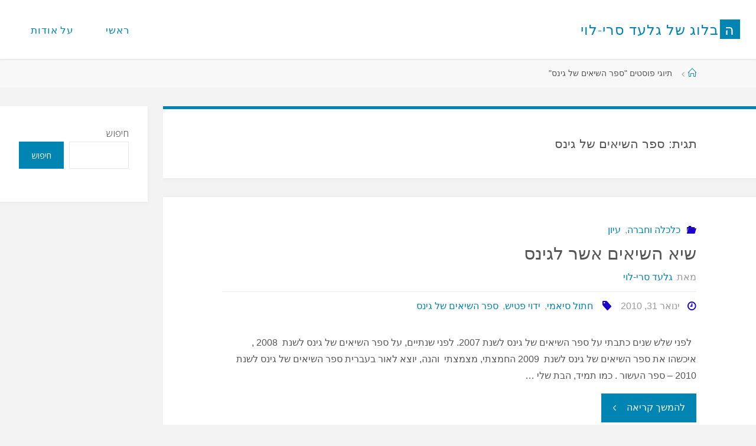

--- FILE ---
content_type: text/css
request_url: https://www.seri-levi.com/wp-content/themes/fluida/resources/styles/rtl.css?ver=1.8.8.1
body_size: 1721
content:
/*
 * RTL CSS
 *
 * @package Fluida
 */

/*--------------------------------------------------------------
	# THEME SPECIFIC DEFAULTS
--------------------------------------------------------------*/

.main li li {
	margin-right: 1em;
	margin-left: 0;
}

/*--------------------------------------------------------------
	# LAYOUT
--------------------------------------------------------------*/

body {
	text-align: right;
}

.sidey {
	display: block;
	float: right;
	padding: 2em;
}

/*--------------------------------------------------------------
	# HEADER
--------------------------------------------------------------*/

.cryout #branding {
	margin-right: 0;
	margin-left: 3em;
	float: right;
}

#branding .identity {
	float: right;
}

#site-title {
	float: right;
}

#branding .identity + #site-text {
	margin-left: 0;
	margin-right: 1em;
}

#site-title span a span:first-child {
	margin-left: .1em;
}

#site-description {
	clear: right;
	float: right;
}

/* Header widget area */
#header-widget-area {
	float: left;
}

/*--------------------------------------------------------------
	## MAIN MENU
--------------------------------------------------------------*/

#access {
	float: left;
}

#access:after {
	left: auto;
	right: 0;
}

#access ul.sub-menu > li.current_page_item > a,
#access ul.sub-menu > li.current-menu-item > a,
#access ul.sub-menu > li.current_page_ancestor > a,
#access ul.sub-menu > li.current-menu-ancestor > a,
#access ul.children > li.current_page_item > a,
#access ul.children > li.current-menu-item > a,
#access ul.children > li.current_page_ancestor > a,
#access ul.children > li.current-menu-ancestor > a {
	border-left: 0;
	border-right: 1px solid transparent;
}

#access > div > ul li > a:not(:only-child) span:after {
	right: auto;
    left: .3em;
}

#access > div > ul ul > li a:not(:only-child) span:after{
	right: auto;
    left: 0.5em;
	transform: rotate(90deg);
}

#access ul li {
	float: right;
}

#access ul ul {
	margin-right: auto;
	margin-right: 0;
}

#access ul ul li { /* level 2 */
	float: right;
}

#access ul ul ul {
	left: auto;
	right: 100%;
	border-right: 1px solid transparent;
	border-left: 0;
}

nav#mobile-menu ul li {
	text-align: right;
}

#mobile-menu .mobile-arrow::after {
	right: auto;
	left: 0;
}



.dropdown-toggle {
	margin-right: 0;
	margin-left: -1em;
}

/*--------------------------------------------------------------
	## MOBILE MENU
--------------------------------------------------------------*/

#nav-toggle { /* Mobile nav toggle will only be visible on mobile */
	float: left;
	left: 0;
	right: auto;
}

nav#mobile-menu #nav-cancel {
	left: 0;
	right: auto;
}

/*--------------------------------------------------------------
	# FOOTER
--------------------------------------------------------------*/

#site-copyright {
	float: right;
	clear: right;
}

#site-copyright + div {
	float: left !important;
	clear: left !important;
}

/*--------------------------------------------------------------
	## FOOTER MENU
--------------------------------------------------------------*/
.footermenu {
	float: right;
}

.footermenu ul li {
	float: right;
}

/*--------------------------------------------------------------
	## FOOTER WIDGET AREA
--------------------------------------------------------------*/

#colophon .widget-container {
	float: right;
}

#colophon .widget-container:after {
	left: 0;
	right: auto;
}

/*--------------------------------------------------------------
	# CONTENT
--------------------------------------------------------------*/

.entry-content blockquote.left {
	float: right;
	margin-right: 0;
	margin-left: 2em;
	text-align: left;
}
.entry-content blockquote.right {
	float: left;
	margin-right: 2em;
	margin-left: 0;
	text-align: right;
}

/*--------------------------------------------------------------
	## POST METAS
--------------------------------------------------------------*/

.entry-meta span,
.entry-utility span {
	float: right;
	margin-left: 1em;
	margin-right: 0;
}

.entry-meta span a {
	padding-left: 0;
	padding-right: .2em;
}

.icon-metas:before {
	margin-right: 0;
	margin-left: .5em
}

.tag-links {
	margin-right: 2em;
}

span.edit-link {
	left: .5em;
	right: auto;
}

.icon-angle-right::before {
	text-align: right;
    vertical-align: middle;
	-webkit-transform: rotate(180deg);
	-moz-transform: rotate(180deg);
	-ms-transform: rotate(180deg);
	transform: rotate(180deg);
}

i.icon-angle-right:before,
i.icon-angle-left:before {
	-webkit-transform: rotate(180deg);
	-moz-transform: rotate(180deg);
	-ms-transform: rotate(180deg);
	transform: rotate(180deg);
}

/*--------------------------------------------------------------
	## AUTHOR INFO
--------------------------------------------------------------*/

#author-info #author-avatar {
	float: left;
	margin: 0 -100px 0 0;

}
#author-info #author-description {
	float: right;
	margin-left: 100px;
}

#entry-author-info #author-avatar {
	float: left;
	margin: 0 -100px 0 0;
}

#entry-author-info #author-description {
	float: right;
	margin: 0 0 0 110px;
}

/*--------------------------------------------------------------
	## ARTICLES
--------------------------------------------------------------*/

article.sticky:after {
	right: 0;
	left: auto;
}


.fluida-magazine-two #content-masonry article.hentry {
	float: right;
}

.fluida-magazine-three #content-masonry article.hentry {
	float: right;
}

/*--------------------------------------------------------------
	## PAGE NAVIGATION
--------------------------------------------------------------*/

#nav-below .nav-previous {
	float: right;
}

#nav-below .nav-previous a {
	padding-left: 2em;
	padding-right: 1em;
}

#nav-below .nav-next {
	float: left;
}

#nav-below .nav-next a {
	padding-left: 1em;
	padding-right: 2em;
}

#nav-below .nav-previous a:before,
#nav-below .nav-next a:before {
	left: auto;
	right: 0;
}

#nav-below .nav-next a:before {
	top: 0;
	left: 0;
	bottom: auto;
	right: auto;
}

#nav-below .nav-previous a:hover:before {
	right: -10em;
	left: auto;
	padding-left: 10em;
	padding-right: 0;
}

#nav-below .nav-next a:hover:before {
	left: -10em;
	right: auto;
	padding-right: 10em;
	padding-left: 0;
}

#nav-below .nav-previous a {
	float: right;
}

#nav-below .nav-next a{
	text-align: left;
	float: left;
}

#nav-old-below .nav-previous,
#nav-old-below .nav-next {
	float: right;
	margin-left: 2px;
}

/*--------------------------------------------------------------
	# POST FORMATS
--------------------------------------------------------------*/

span.entry-format {
	left: .5em;
	right: auto;
}

.format-status .avatar {
	float: right;
}
/*--------------------------------------------------------------
	# COMMENTS
--------------------------------------------------------------*/

#nav-comments .nav-next,
#nav-comments .nav-previous {
	float: right;
	margin-left: 1em;
	margin-right: 0;
}

.main .commentlist img.avatar {
	float: right;
}

.comment-author {
	float: right;
}

.comment-meta {
	float: right;
}

.comment-await {
	margin-right: 2em;
	margin-left: 0;
}

.reply a{
	text-align: left;
	float: left;
}

.commentlist .children {
	margin-left: 0;
	margin-right: 1.5em;
}

/*--------------------------------------------------------------
	## COMMENTS FORM
--------------------------------------------------------------*/

#respond .form-submit {
	text-align: left;
}

/*--------------------------------------------------------------
	# WIDGET AREAS
--------------------------------------------------------------*/

.widget-container ul ul {
	margin-left: 0;
	margin-right: 1em;
}

.widget-title {
	text-align: right;
}


/* ## LEFT SIDEBAR MENU */
nav.sidebarmenu {
	margin: 0.5em -2em 2em 0;
}

nav.sidebarmenu li a:hover {
	padding-right: 2.3em;
	padding-left: 0;
}

#wp-calendar caption {
	text-align: right;
}

#wp-calendar tfoot #next {
	text-align: left;
}

/*--------------------------------------------------------------
	# SEARCHFORM
--------------------------------------------------------------*/

/* ## SIDEBAR SEARCH */
.searchform input[type="search"]  {
	float: right;
	padding: 0 .5em 0 3.5em;
}

.searchform::after {
    right: auto;
	left: 0;
}

.searchform .searchsubmit {
	right: auto;
	left: 0;
}


#access .menu-search-animated .searchform {
	right: auto;
	left: 0;
}

#access > .menu > ul ul > li a:not(:only-child) span::after {
	-webkit-transform: rotate(90deg);
	-moz-transform: rotate(90deg);
	-ms-transform: rotate(90deg);
	transform: rotate(90deg);
}

/*--------------------------------------------------------------
	# SOCIALS
--------------------------------------------------------------*/

.socials a {
	float: right;
}

#sheader {
	float: left;
	margin-right: .5em;
}

#sfooter {
	display: block;
	float: left;
	clear: left;
}

/*--------------------------------------------------------------
	# LANDING PAGE
--------------------------------------------------------------*/

.lp-boxes-animated .lp-box .lp-box-readmore > i:before {
	left: auto;
	right: -5px;
}

.lp-boxes-animated .lp-box:hover .lp-box-readmore > i:before {
	right: auto;
	right: 0;
}

#cryout_ajax_more_trigger > span::before {
	margin: auto auto auto 1em;
}

/*--------------------------------------------------------------
	# MISCELLANEOUS
--------------------------------------------------------------*/

/* ## BACK TO TOP */
#toTop {
	right: auto;
	left: 2em;
}

.pagination span,
.pagination a {
	float: right;
	margin-left: 1px;
	margin-right: 0;
}

a.continue-reading-link {
	float: right;
}

a.continue-reading-link:before {
	left: auto;
	right: 0;
}

a.continue-reading-link:hover:before {
	left: auto;
	right: 100%;
}

.continue-reading-link span:after {
	right: auto;
	left: -1.5em;
}

a.continue-reading-link i.icon-angle-right {
	left: auto;
	right: 0;
	margin-left: 0;
	margin-right: .5em;
}

a.continue-reading-link:hover i.icon-angle-right {
	right: 2em;
	left: auto;
}

.entry-content blockquote:before {
	left: auto;
	right: 0;
}

.entry-content blockquote:after {
	right: auto;
	left: 0;
}

/* LP RESPONSIVENESS */

@media (max-width: 720px) {
	.lp-staticslider .lp-staticslider-image {
		left: auto;
		right: 50%;
		-webkit-transform: translateX(50%);
		transform: translateX(50%);
	}
}

/* RESPONSIVE */

@media (max-width: 800px) {
	.rtl #sheader {
		margin-right: 0;
		margin-left: 2em;
	}
}

/* FIN! */
